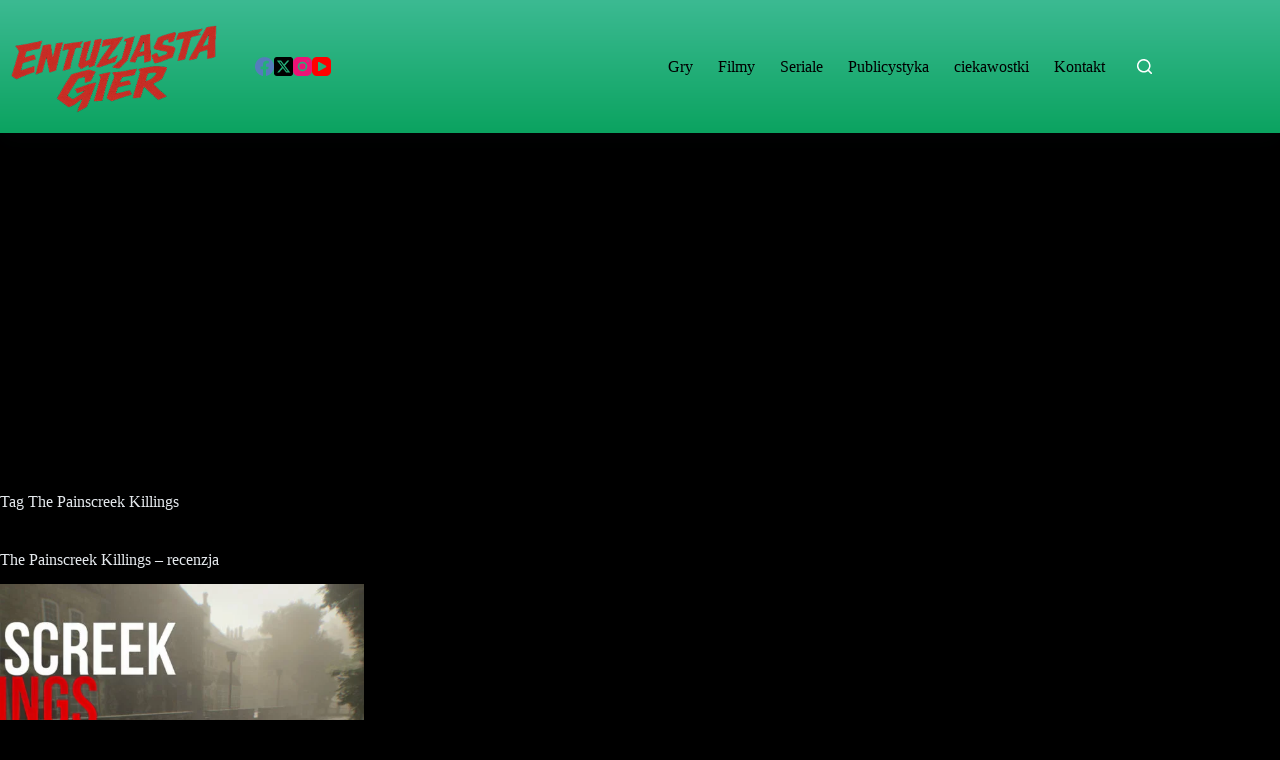

--- FILE ---
content_type: text/html; charset=utf-8
request_url: https://www.google.com/recaptcha/api2/aframe
body_size: 267
content:
<!DOCTYPE HTML><html><head><meta http-equiv="content-type" content="text/html; charset=UTF-8"></head><body><script nonce="Q2fj9ZUTWe-KPLGBypsoIg">/** Anti-fraud and anti-abuse applications only. See google.com/recaptcha */ try{var clients={'sodar':'https://pagead2.googlesyndication.com/pagead/sodar?'};window.addEventListener("message",function(a){try{if(a.source===window.parent){var b=JSON.parse(a.data);var c=clients[b['id']];if(c){var d=document.createElement('img');d.src=c+b['params']+'&rc='+(localStorage.getItem("rc::a")?sessionStorage.getItem("rc::b"):"");window.document.body.appendChild(d);sessionStorage.setItem("rc::e",parseInt(sessionStorage.getItem("rc::e")||0)+1);localStorage.setItem("rc::h",'1769128924991');}}}catch(b){}});window.parent.postMessage("_grecaptcha_ready", "*");}catch(b){}</script></body></html>